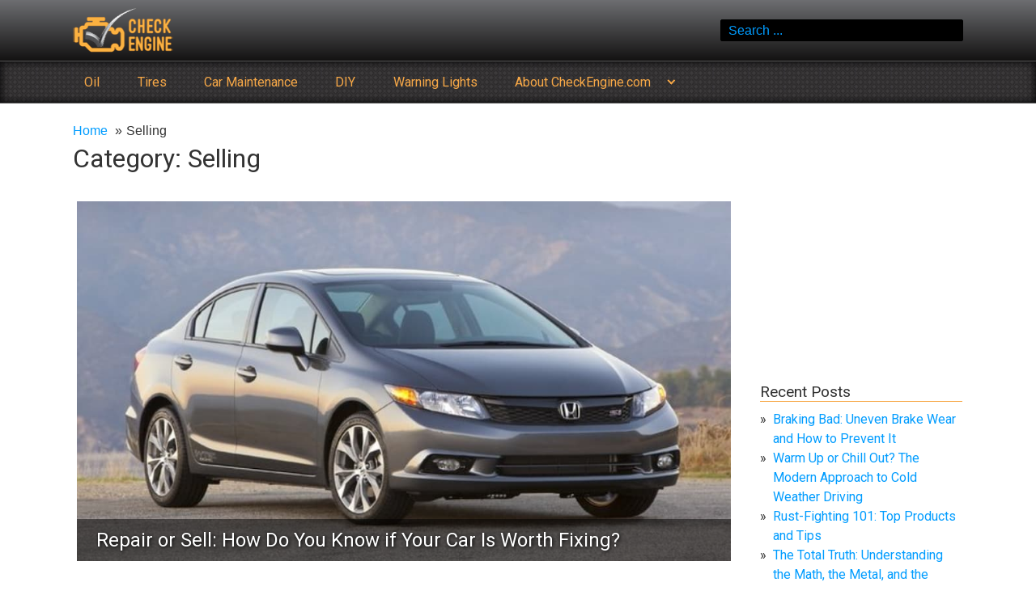

--- FILE ---
content_type: text/html; charset=UTF-8
request_url: https://checkengine.com/category/selling/
body_size: 13004
content:
<!doctype html>
<html lang="en-US" class="no-js">
<head>
	<meta charset="UTF-8">
	<meta name="viewport" content="width=device-width, initial-scale=1, minimum-scale=1">
	<link rel="profile" href="https://gmpg.org/xfn/11">
	<style type="text/css">		@import url('https://fonts.googleapis.com/css?family=Material+Icons|Roboto|Roboto+Slab');
		@font-face {
		font-family: 'Material Icons';
		font-display: fallback;
		src: local('Material Icons'), url('https://fonts.gstatic.com/s/materialicons/v43/flUhRq6tzZclQEJ-Vdg-IuiaDsNcIhQ8tQ.woff2') format('woff2');
		}
				
		:root {
			--global-font-color: #333333;
			--global-heading-color: #333333;
			--global-font-family: Helvetica, Arial, sans-serif;
			--global-font-size: 0.875rem;
			--global-font-line-height: 1.2;
			--highlight-font-family: 'Roboto', sans-serif;
			--global-serif-font-family: 'Roboto Slab', serif;
			
			--global-page-title-color: #f7a847;
			--global-link-color: #009cff;
			--global-link-hover-color: #f7a847;
			--display-font-transform: none;

			--bg_color_primary: #143441;
			--bg_color_secondary: #C4B69A;
			--bg_color_highlight: #EBB11A;
			--top_nav_bg_color: #dddddd;
			--header_bg_color: #474747;
			--logo_area_bg_color: #6d6e71;
			--logo_area_gradient_color: #131212;

			--nav_border_color: #555555;
			--nav_link_color: #f7a847;
			--nav_link_color_hover: #f7bc74;
			--nav_link_bg_color_hover: #dddddd;
			--nav_link_bg_gradient_hover: #00000080;
			--nav-menu-orientation: flex-start;
			--nav_menu_orientation_mobile: 1.2em;

			--footer_border_color: #f7a847;
			--footer_border_size: 6px;
			--footer_bg_color: #333333;
			--footer_heading_color: #dddddd;
			--footer_txt_color: #dddddd;
			--footer_link_color: #f7a847;
			--footer_info_bg_color: #555555;

			--form_bg_color: #ffffff;
			--form_txt_color: #333333;
			--form_ph_color: #333333;
			--form_brdr_color: #f7a847;

			--search_bg_color: #000000;
			--search_txt_color: #009cff;
			--search_ph_color: #009cff;
			--search_brdr_color: #000000;
			--sticky_header_padding: 60px;
		}
		.social-share-icon.behance {
			background-image: url( ' https://checkengine.com/wp-content/themes/wikidblogger/images/social_icons/sq_clr/behance.svg ' );
		}
		.social-share-icon.deviantart {
			background-image: url( ' https://checkengine.com/wp-content/themes/wikidblogger/images/social_icons/sq_clr/deviantart.svg ' );
		}
		.social-share-icon.dribbble {
			background-image: url( ' https://checkengine.com/wp-content/themes/wikidblogger/images/social_icons/sq_clr/dribbble.svg ' );
		}
		.social-share-icon.email {
			background-image: url( ' https://checkengine.com/wp-content/themes/wikidblogger/images/social_icons/sq_clr/email.svg ' );
		}
		.social-share-icon.facebook {
			background-image: url( ' https://checkengine.com/wp-content/themes/wikidblogger/images/social_icons/sq_clr/facebook.svg ' );
		}
		.social-share-icon.github {
			background-image: url( ' https://checkengine.com/wp-content/themes/wikidblogger/images/social_icons/sq_clr/github.svg ' );
		}
		.social-share-icon.google {
			background-image: url( ' https://checkengine.com/wp-content/themes/wikidblogger/images/social_icons/sq_clr/google.svg ' );
		}
		.social-share-icon.instagram {
			background-image: url( ' https://checkengine.com/wp-content/themes/wikidblogger/images/social_icons/sq_clr/instagram.svg ' );
		}
		.social-share-icon.linkedin {
			background-image: url( ' https://checkengine.com/wp-content/themes/wikidblogger/images/social_icons/sq_clr/linkedin.svg ' );
		}
		.social-share-icon.pinterest {
			background-image: url( ' https://checkengine.com/wp-content/themes/wikidblogger/images/social_icons/sq_clr/pinterest.svg ' );
		}
		.social-share-icon.reddit {
			background-image: url( ' https://checkengine.com/wp-content/themes/wikidblogger/images/social_icons/sq_clr/reddit.svg ' );
		}
		.social-share-icon.snapchat {
			background-image: url( ' https://checkengine.com/wp-content/themes/wikidblogger/images/social_icons/sq_clr/snapchat.svg ' );
		}
		.social-share-icon.stumbleupon {
			background-image: url( ' https://checkengine.com/wp-content/themes/wikidblogger/images/social_icons/sq_clr/stumbleupon.svg ' );
		}
		.social-share-icon.tumblr {
			background-image: url( ' https://checkengine.com/wp-content/themes/wikidblogger/images/social_icons/sq_clr/tumblr.svg ' );
		}
		.social-share-icon.twitter {
			background-image: url( ' https://checkengine.com/wp-content/themes/wikidblogger/images/social_icons/sq_clr/twitter.svg ' );
		}
		.social-share-icon.vine {
			background-image: url( ' https://checkengine.com/wp-content/themes/wikidblogger/images/social_icons/sq_clr/vine.svg ' );
		}
		.social-share-icon.whatsapp {
			background-image: url( ' https://checkengine.com/wp-content/themes/wikidblogger/images/social_icons/sq_clr/whatsapp.svg ' );
		}
		.social-share-icon.yelp {
			background-image: url( ' https://checkengine.com/wp-content/themes/wikidblogger/images/social_icons/sq_clr/yelp.svg ' );
		}
		.social-share-icon.youtube {
			background-image: url( ' https://checkengine.com/wp-content/themes/wikidblogger/images/social_icons/sq_clr/youtube.svg ' );
		}
				.main-navigation ul li a:hover, .footer-navigation ul li a:hover {
			background-image: linear-gradient(to bottom, rgba(0,0,0,0), var(--nav_link_bg_gradient_hover) );
			box-shadow: 0px 0px 7px var(--nav_link_bg_gradient_hover);
		}
		
		
				.site-branding {
			background: linear-gradient( var(--logo_area_bg_color), var(--logo_area_gradient_color) );
		}
			</style>
			<script>document.documentElement.classList.remove("no-js");</script>
			<title>Check Engine | Selling </title><link rel="preload" data-rocket-preload as="image" href="https://checkengine.com/wp-content/uploads/2023/04/auto-repair-shop-2013-Honda-Civic-SI-Grey-793x436.jpg" imagesrcset="https://checkengine.com/wp-content/uploads/2023/04/auto-repair-shop-2013-Honda-Civic-SI-Grey-793x436.jpg 793w, https://checkengine.com/wp-content/uploads/2023/04/auto-repair-shop-2013-Honda-Civic-SI-Grey-312x172.jpg 312w, https://checkengine.com/wp-content/uploads/2023/04/auto-repair-shop-2013-Honda-Civic-SI-Grey-768x422.jpg 768w, https://checkengine.com/wp-content/uploads/2023/04/auto-repair-shop-2013-Honda-Civic-SI-Grey.jpg 1000w" imagesizes="(min-width: 960px) 75vw, 100vw" fetchpriority="high"><link rel="preload" data-rocket-preload as="style" href="https://fonts.googleapis.com/css?family=Roboto%20Condensed%3A400%2C400i%2C700%2C700i%7CCrimson%20Text%3A400%2C400i%2C600%2C600i&#038;subset=latin%2Clatin-ext&#038;display=swap" /><link rel="stylesheet" href="https://fonts.googleapis.com/css?family=Roboto%20Condensed%3A400%2C400i%2C700%2C700i%7CCrimson%20Text%3A400%2C400i%2C600%2C600i&#038;subset=latin%2Clatin-ext&#038;display=swap" media="print" onload="this.media='all'" /><noscript><link rel="stylesheet" href="https://fonts.googleapis.com/css?family=Roboto%20Condensed%3A400%2C400i%2C700%2C700i%7CCrimson%20Text%3A400%2C400i%2C600%2C600i&#038;subset=latin%2Clatin-ext&#038;display=swap" /></noscript>
	<style>img:is([sizes="auto" i], [sizes^="auto," i]) { contain-intrinsic-size: 3000px 1500px }</style>
	<meta name="robots" content="index, follow, max-snippet:-1, max-image-preview:large, max-video-preview:-1">
<link rel="canonical" href="https://checkengine.com/category/selling/">
<meta property="og:url" content="https://checkengine.com/category/selling/">
<meta property="og:site_name" content="Check Engine">
<meta property="og:locale" content="en_US">
<meta property="og:type" content="object">
<meta property="og:title" content="Check Engine | Selling ">
<meta property="og:image" content="https://checkengine.com/wp-content/uploads/2019/01/Screen-Shot-2019-01-31-at-12.42.41-PM.png">
<meta property="og:image:secure_url" content="https://checkengine.com/wp-content/uploads/2019/01/Screen-Shot-2019-01-31-at-12.42.41-PM.png">
<meta property="og:image:width" content="793">
<meta property="og:image:height" content="793">
<meta property="og:image:alt" content="Check Engine Social Icon">
<meta name="twitter:card" content="summary">
<meta name="twitter:title" content="Check Engine | Selling ">
<meta name="twitter:image" content="https://checkengine.com/wp-content/uploads/2019/01/Screen-Shot-2019-01-31-at-12.42.41-PM.png">
<link rel='dns-prefetch' href='//fonts.googleapis.com' />
<link href='https://fonts.gstatic.com' crossorigin rel='preconnect' />
<script type="application/ld+json">{"@context":"https:\/\/schema.org","name":"Breadcrumb","@type":"BreadcrumbList","itemListElement":[{"@type":"ListItem","position":1,"item":{"@type":"WebPage","id":"https:\/\/checkengine.com\/category\/selling\/#webpage","url":"https:\/\/checkengine.com\/category\/selling\/","name":"Selling"}}]}</script>
<!-- checkengine.com is managing ads with Advanced Ads 2.0.5 – https://wpadvancedads.com/ --><!--noptimize--><script id="check-ready">
			window.advanced_ads_ready=function(e,a){a=a||"complete";var d=function(e){return"interactive"===a?"loading"!==e:"complete"===e};d(document.readyState)?e():document.addEventListener("readystatechange",(function(a){d(a.target.readyState)&&e()}),{once:"interactive"===a})},window.advanced_ads_ready_queue=window.advanced_ads_ready_queue||[];		</script>
		<!--/noptimize--><style id='wp-emoji-styles-inline-css' type='text/css'>

	img.wp-smiley, img.emoji {
		display: inline !important;
		border: none !important;
		box-shadow: none !important;
		height: 1em !important;
		width: 1em !important;
		margin: 0 0.07em !important;
		vertical-align: -0.1em !important;
		background: none !important;
		padding: 0 !important;
	}
</style>
<link rel='stylesheet' id='wp-block-library-css' href='https://checkengine.com/wp-includes/css/dist/block-library/style.min.css?ver=6.8.3' type='text/css' media='all' />
<style id='wp-block-library-theme-inline-css' type='text/css'>
.wp-block-audio :where(figcaption){color:#555;font-size:13px;text-align:center}.is-dark-theme .wp-block-audio :where(figcaption){color:#ffffffa6}.wp-block-audio{margin:0 0 1em}.wp-block-code{border:1px solid #ccc;border-radius:4px;font-family:Menlo,Consolas,monaco,monospace;padding:.8em 1em}.wp-block-embed :where(figcaption){color:#555;font-size:13px;text-align:center}.is-dark-theme .wp-block-embed :where(figcaption){color:#ffffffa6}.wp-block-embed{margin:0 0 1em}.blocks-gallery-caption{color:#555;font-size:13px;text-align:center}.is-dark-theme .blocks-gallery-caption{color:#ffffffa6}:root :where(.wp-block-image figcaption){color:#555;font-size:13px;text-align:center}.is-dark-theme :root :where(.wp-block-image figcaption){color:#ffffffa6}.wp-block-image{margin:0 0 1em}.wp-block-pullquote{border-bottom:4px solid;border-top:4px solid;color:currentColor;margin-bottom:1.75em}.wp-block-pullquote cite,.wp-block-pullquote footer,.wp-block-pullquote__citation{color:currentColor;font-size:.8125em;font-style:normal;text-transform:uppercase}.wp-block-quote{border-left:.25em solid;margin:0 0 1.75em;padding-left:1em}.wp-block-quote cite,.wp-block-quote footer{color:currentColor;font-size:.8125em;font-style:normal;position:relative}.wp-block-quote:where(.has-text-align-right){border-left:none;border-right:.25em solid;padding-left:0;padding-right:1em}.wp-block-quote:where(.has-text-align-center){border:none;padding-left:0}.wp-block-quote.is-large,.wp-block-quote.is-style-large,.wp-block-quote:where(.is-style-plain){border:none}.wp-block-search .wp-block-search__label{font-weight:700}.wp-block-search__button{border:1px solid #ccc;padding:.375em .625em}:where(.wp-block-group.has-background){padding:1.25em 2.375em}.wp-block-separator.has-css-opacity{opacity:.4}.wp-block-separator{border:none;border-bottom:2px solid;margin-left:auto;margin-right:auto}.wp-block-separator.has-alpha-channel-opacity{opacity:1}.wp-block-separator:not(.is-style-wide):not(.is-style-dots){width:100px}.wp-block-separator.has-background:not(.is-style-dots){border-bottom:none;height:1px}.wp-block-separator.has-background:not(.is-style-wide):not(.is-style-dots){height:2px}.wp-block-table{margin:0 0 1em}.wp-block-table td,.wp-block-table th{word-break:normal}.wp-block-table :where(figcaption){color:#555;font-size:13px;text-align:center}.is-dark-theme .wp-block-table :where(figcaption){color:#ffffffa6}.wp-block-video :where(figcaption){color:#555;font-size:13px;text-align:center}.is-dark-theme .wp-block-video :where(figcaption){color:#ffffffa6}.wp-block-video{margin:0 0 1em}:root :where(.wp-block-template-part.has-background){margin-bottom:0;margin-top:0;padding:1.25em 2.375em}
</style>
<style id='classic-theme-styles-inline-css' type='text/css'>
/*! This file is auto-generated */
.wp-block-button__link{color:#fff;background-color:#32373c;border-radius:9999px;box-shadow:none;text-decoration:none;padding:calc(.667em + 2px) calc(1.333em + 2px);font-size:1.125em}.wp-block-file__button{background:#32373c;color:#fff;text-decoration:none}
</style>
<style id='wpseopress-local-business-style-inline-css' type='text/css'>
span.wp-block-wpseopress-local-business-field{margin-right:8px}

</style>
<style id='wpseopress-table-of-contents-style-inline-css' type='text/css'>
.wp-block-wpseopress-table-of-contents li.active>a{font-weight:bold}

</style>
<style id='global-styles-inline-css' type='text/css'>
:root{--wp--preset--aspect-ratio--square: 1;--wp--preset--aspect-ratio--4-3: 4/3;--wp--preset--aspect-ratio--3-4: 3/4;--wp--preset--aspect-ratio--3-2: 3/2;--wp--preset--aspect-ratio--2-3: 2/3;--wp--preset--aspect-ratio--16-9: 16/9;--wp--preset--aspect-ratio--9-16: 9/16;--wp--preset--color--black: #000000;--wp--preset--color--cyan-bluish-gray: #abb8c3;--wp--preset--color--white: #ffffff;--wp--preset--color--pale-pink: #f78da7;--wp--preset--color--vivid-red: #cf2e2e;--wp--preset--color--luminous-vivid-orange: #ff6900;--wp--preset--color--luminous-vivid-amber: #fcb900;--wp--preset--color--light-green-cyan: #7bdcb5;--wp--preset--color--vivid-green-cyan: #00d084;--wp--preset--color--pale-cyan-blue: #8ed1fc;--wp--preset--color--vivid-cyan-blue: #0693e3;--wp--preset--color--vivid-purple: #9b51e0;--wp--preset--color--dusty-orange: #ed8f5b;--wp--preset--color--dusty-red: #e36d60;--wp--preset--color--dusty-wine: #9c4368;--wp--preset--color--dark-sunset: #33223b;--wp--preset--color--almost-black: #0a1c28;--wp--preset--color--dusty-water: #41848f;--wp--preset--color--dusty-sky: #72a7a3;--wp--preset--color--dusty-daylight: #97c0b7;--wp--preset--color--dusty-sun: #eee9d1;--wp--preset--gradient--vivid-cyan-blue-to-vivid-purple: linear-gradient(135deg,rgba(6,147,227,1) 0%,rgb(155,81,224) 100%);--wp--preset--gradient--light-green-cyan-to-vivid-green-cyan: linear-gradient(135deg,rgb(122,220,180) 0%,rgb(0,208,130) 100%);--wp--preset--gradient--luminous-vivid-amber-to-luminous-vivid-orange: linear-gradient(135deg,rgba(252,185,0,1) 0%,rgba(255,105,0,1) 100%);--wp--preset--gradient--luminous-vivid-orange-to-vivid-red: linear-gradient(135deg,rgba(255,105,0,1) 0%,rgb(207,46,46) 100%);--wp--preset--gradient--very-light-gray-to-cyan-bluish-gray: linear-gradient(135deg,rgb(238,238,238) 0%,rgb(169,184,195) 100%);--wp--preset--gradient--cool-to-warm-spectrum: linear-gradient(135deg,rgb(74,234,220) 0%,rgb(151,120,209) 20%,rgb(207,42,186) 40%,rgb(238,44,130) 60%,rgb(251,105,98) 80%,rgb(254,248,76) 100%);--wp--preset--gradient--blush-light-purple: linear-gradient(135deg,rgb(255,206,236) 0%,rgb(152,150,240) 100%);--wp--preset--gradient--blush-bordeaux: linear-gradient(135deg,rgb(254,205,165) 0%,rgb(254,45,45) 50%,rgb(107,0,62) 100%);--wp--preset--gradient--luminous-dusk: linear-gradient(135deg,rgb(255,203,112) 0%,rgb(199,81,192) 50%,rgb(65,88,208) 100%);--wp--preset--gradient--pale-ocean: linear-gradient(135deg,rgb(255,245,203) 0%,rgb(182,227,212) 50%,rgb(51,167,181) 100%);--wp--preset--gradient--electric-grass: linear-gradient(135deg,rgb(202,248,128) 0%,rgb(113,206,126) 100%);--wp--preset--gradient--midnight: linear-gradient(135deg,rgb(2,3,129) 0%,rgb(40,116,252) 100%);--wp--preset--font-size--small: 16px;--wp--preset--font-size--medium: 20px;--wp--preset--font-size--large: 36px;--wp--preset--font-size--x-large: 42px;--wp--preset--font-size--regular: 20px;--wp--preset--font-size--larger: 48px;--wp--preset--spacing--20: 0.44rem;--wp--preset--spacing--30: 0.67rem;--wp--preset--spacing--40: 1rem;--wp--preset--spacing--50: 1.5rem;--wp--preset--spacing--60: 2.25rem;--wp--preset--spacing--70: 3.38rem;--wp--preset--spacing--80: 5.06rem;--wp--preset--shadow--natural: 6px 6px 9px rgba(0, 0, 0, 0.2);--wp--preset--shadow--deep: 12px 12px 50px rgba(0, 0, 0, 0.4);--wp--preset--shadow--sharp: 6px 6px 0px rgba(0, 0, 0, 0.2);--wp--preset--shadow--outlined: 6px 6px 0px -3px rgba(255, 255, 255, 1), 6px 6px rgba(0, 0, 0, 1);--wp--preset--shadow--crisp: 6px 6px 0px rgba(0, 0, 0, 1);}:where(.is-layout-flex){gap: 0.5em;}:where(.is-layout-grid){gap: 0.5em;}body .is-layout-flex{display: flex;}.is-layout-flex{flex-wrap: wrap;align-items: center;}.is-layout-flex > :is(*, div){margin: 0;}body .is-layout-grid{display: grid;}.is-layout-grid > :is(*, div){margin: 0;}:where(.wp-block-columns.is-layout-flex){gap: 2em;}:where(.wp-block-columns.is-layout-grid){gap: 2em;}:where(.wp-block-post-template.is-layout-flex){gap: 1.25em;}:where(.wp-block-post-template.is-layout-grid){gap: 1.25em;}.has-black-color{color: var(--wp--preset--color--black) !important;}.has-cyan-bluish-gray-color{color: var(--wp--preset--color--cyan-bluish-gray) !important;}.has-white-color{color: var(--wp--preset--color--white) !important;}.has-pale-pink-color{color: var(--wp--preset--color--pale-pink) !important;}.has-vivid-red-color{color: var(--wp--preset--color--vivid-red) !important;}.has-luminous-vivid-orange-color{color: var(--wp--preset--color--luminous-vivid-orange) !important;}.has-luminous-vivid-amber-color{color: var(--wp--preset--color--luminous-vivid-amber) !important;}.has-light-green-cyan-color{color: var(--wp--preset--color--light-green-cyan) !important;}.has-vivid-green-cyan-color{color: var(--wp--preset--color--vivid-green-cyan) !important;}.has-pale-cyan-blue-color{color: var(--wp--preset--color--pale-cyan-blue) !important;}.has-vivid-cyan-blue-color{color: var(--wp--preset--color--vivid-cyan-blue) !important;}.has-vivid-purple-color{color: var(--wp--preset--color--vivid-purple) !important;}.has-black-background-color{background-color: var(--wp--preset--color--black) !important;}.has-cyan-bluish-gray-background-color{background-color: var(--wp--preset--color--cyan-bluish-gray) !important;}.has-white-background-color{background-color: var(--wp--preset--color--white) !important;}.has-pale-pink-background-color{background-color: var(--wp--preset--color--pale-pink) !important;}.has-vivid-red-background-color{background-color: var(--wp--preset--color--vivid-red) !important;}.has-luminous-vivid-orange-background-color{background-color: var(--wp--preset--color--luminous-vivid-orange) !important;}.has-luminous-vivid-amber-background-color{background-color: var(--wp--preset--color--luminous-vivid-amber) !important;}.has-light-green-cyan-background-color{background-color: var(--wp--preset--color--light-green-cyan) !important;}.has-vivid-green-cyan-background-color{background-color: var(--wp--preset--color--vivid-green-cyan) !important;}.has-pale-cyan-blue-background-color{background-color: var(--wp--preset--color--pale-cyan-blue) !important;}.has-vivid-cyan-blue-background-color{background-color: var(--wp--preset--color--vivid-cyan-blue) !important;}.has-vivid-purple-background-color{background-color: var(--wp--preset--color--vivid-purple) !important;}.has-black-border-color{border-color: var(--wp--preset--color--black) !important;}.has-cyan-bluish-gray-border-color{border-color: var(--wp--preset--color--cyan-bluish-gray) !important;}.has-white-border-color{border-color: var(--wp--preset--color--white) !important;}.has-pale-pink-border-color{border-color: var(--wp--preset--color--pale-pink) !important;}.has-vivid-red-border-color{border-color: var(--wp--preset--color--vivid-red) !important;}.has-luminous-vivid-orange-border-color{border-color: var(--wp--preset--color--luminous-vivid-orange) !important;}.has-luminous-vivid-amber-border-color{border-color: var(--wp--preset--color--luminous-vivid-amber) !important;}.has-light-green-cyan-border-color{border-color: var(--wp--preset--color--light-green-cyan) !important;}.has-vivid-green-cyan-border-color{border-color: var(--wp--preset--color--vivid-green-cyan) !important;}.has-pale-cyan-blue-border-color{border-color: var(--wp--preset--color--pale-cyan-blue) !important;}.has-vivid-cyan-blue-border-color{border-color: var(--wp--preset--color--vivid-cyan-blue) !important;}.has-vivid-purple-border-color{border-color: var(--wp--preset--color--vivid-purple) !important;}.has-vivid-cyan-blue-to-vivid-purple-gradient-background{background: var(--wp--preset--gradient--vivid-cyan-blue-to-vivid-purple) !important;}.has-light-green-cyan-to-vivid-green-cyan-gradient-background{background: var(--wp--preset--gradient--light-green-cyan-to-vivid-green-cyan) !important;}.has-luminous-vivid-amber-to-luminous-vivid-orange-gradient-background{background: var(--wp--preset--gradient--luminous-vivid-amber-to-luminous-vivid-orange) !important;}.has-luminous-vivid-orange-to-vivid-red-gradient-background{background: var(--wp--preset--gradient--luminous-vivid-orange-to-vivid-red) !important;}.has-very-light-gray-to-cyan-bluish-gray-gradient-background{background: var(--wp--preset--gradient--very-light-gray-to-cyan-bluish-gray) !important;}.has-cool-to-warm-spectrum-gradient-background{background: var(--wp--preset--gradient--cool-to-warm-spectrum) !important;}.has-blush-light-purple-gradient-background{background: var(--wp--preset--gradient--blush-light-purple) !important;}.has-blush-bordeaux-gradient-background{background: var(--wp--preset--gradient--blush-bordeaux) !important;}.has-luminous-dusk-gradient-background{background: var(--wp--preset--gradient--luminous-dusk) !important;}.has-pale-ocean-gradient-background{background: var(--wp--preset--gradient--pale-ocean) !important;}.has-electric-grass-gradient-background{background: var(--wp--preset--gradient--electric-grass) !important;}.has-midnight-gradient-background{background: var(--wp--preset--gradient--midnight) !important;}.has-small-font-size{font-size: var(--wp--preset--font-size--small) !important;}.has-medium-font-size{font-size: var(--wp--preset--font-size--medium) !important;}.has-large-font-size{font-size: var(--wp--preset--font-size--large) !important;}.has-x-large-font-size{font-size: var(--wp--preset--font-size--x-large) !important;}
:where(.wp-block-post-template.is-layout-flex){gap: 1.25em;}:where(.wp-block-post-template.is-layout-grid){gap: 1.25em;}
:where(.wp-block-columns.is-layout-flex){gap: 2em;}:where(.wp-block-columns.is-layout-grid){gap: 2em;}
:root :where(.wp-block-pullquote){font-size: 1.5em;line-height: 1.6;}
</style>

<link rel='stylesheet' id='wikidblogger-base-style-css' href='https://checkengine.com/wp-content/themes/wikidblogger/style.css?ver=20180514' type='text/css' media='all' />
<script type="text/javascript" id="wikidblogger-navigation-js-extra">
/* <![CDATA[ */
var wikidbloggerScreenReaderText = {"expand":"Expand child menu","collapse":"Collapse child menu"};
/* ]]> */
</script>
<script type="text/javascript" src="https://checkengine.com/wp-content/themes/wikidblogger/js/navigation.js?ver=20180514" id="wikidblogger-navigation-js" async></script>
<script type="text/javascript" src="https://checkengine.com/wp-content/themes/wikidblogger/js/skip-link-focus-fix.js?ver=20180514" id="wikidblogger-skip-link-focus-fix-js" defer></script>
<link rel="https://api.w.org/" href="https://checkengine.com/wp-json/" /><link rel="alternate" title="JSON" type="application/json" href="https://checkengine.com/wp-json/wp/v2/categories/139" /><link rel="EditURI" type="application/rsd+xml" title="RSD" href="https://checkengine.com/xmlrpc.php?rsd" />
<link rel="preload" id="wikidblogger-content-preload" href="https://checkengine.com/wp-content/themes/wikidblogger/css/content.css?ver=20180514" as="style" />
<link rel="preload" id="wikidblogger-sidebar-preload" href="https://checkengine.com/wp-content/themes/wikidblogger/css/sidebar.css?ver=20180514" as="style" />
<link rel="preload" id="wikidblogger-widgets-preload" href="https://checkengine.com/wp-content/themes/wikidblogger/css/widgets.css?ver=20180514" as="style" />
		<style type="text/css">
					.site-title,
			.site-description {
				position: absolute;
				clip: rect(1px, 1px, 1px, 1px);
			}
					</style>
		<style>ins.adsbygoogle { background-color: transparent; padding: 0; }</style><script  async src="https://pagead2.googlesyndication.com/pagead/js/adsbygoogle.js?client=ca-pub-5047588080461307" crossorigin="anonymous"></script><style>.breadcrumb {list-style:none;margin:0;padding-inline-start:0;}.breadcrumb li {margin:0;display:inline-block;position:relative;}.breadcrumb li::after{content:' » ';margin-left:5px;margin-right:5px;}.breadcrumb li:last-child::after{display:none}</style><link rel="icon" href="https://checkengine.com/wp-content/uploads/2018/12/checkengine_favicon-32.png" sizes="32x32" />
<link rel="icon" href="https://checkengine.com/wp-content/uploads/2018/12/checkengine_favicon-32.png" sizes="192x192" />
<link rel="apple-touch-icon" href="https://checkengine.com/wp-content/uploads/2018/12/checkengine_favicon-32.png" />
<meta name="msapplication-TileImage" content="https://checkengine.com/wp-content/uploads/2018/12/checkengine_favicon-32.png" />
		<style type="text/css" id="wp-custom-css">
			.widget>ul li:before{
	margin-right: 5px;
}
.entry-footer {

    line-height: 22px;
}
		</style>
		
<!-- Google Tag Manager -->
<script>(function(w,d,s,l,i){w[l]=w[l]||[];w[l].push({'gtm.start':
new Date().getTime(),event:'gtm.js'});var f=d.getElementsByTagName(s)[0],
j=d.createElement(s),dl=l!='dataLayer'?'&l='+l:'';j.async=true;j.src=
'https://www.googletagmanager.com/gtm.js?id='+i+dl;f.parentNode.insertBefore(j,f);
})(window,document,'script','dataLayer','GTM-KPJVL5N');</script>
<!-- End Google Tag Manager --><meta name="generator" content="WP Rocket 3.18.3" data-wpr-features="wpr_oci wpr_desktop" /></head>

<link rel='stylesheet' id='wikidblogger-bs4-grid-css' href='https://checkengine.com/wp-content/themes/wikidblogger/css/bs4-grid.css?ver=20180514' type='text/css' media='all' />

<body class="archive category category-selling category-139 wp-custom-logo wp-theme-wikidblogger hfeed has-sidebar aa-prefix-check-">
<div  id="page">
	<a class="skip-link screen-reader-text" href="#primary">Skip to content</a>
		<header id="masthead" >
						
			<div class="site-branding py-2" >
			<div class='container'>				<div  class="row">
					<div class="col-md-6 d-flex flex-row justify-content-md-start justify-content-center align-items-center">
					<a href='https://checkengine.com/' class='custom-logo-link' rel='home' itemprop='url'><img width="124" height="56" src="https://checkengine.com/wp-content/uploads/2018/12/checkengine_logo_full_color_124x.png" class="custom-logo skip-lazy" alt="Check Engine Header Logo" itemprop="logo" decoding="async" sizes="(min-width: 960px) 75vw, 100vw" /></a>											<p class="site-title"><a href="https://checkengine.com/" rel="home">Check Engine</a></p>
					
																<p class="site-description">Reliable Vehicle Service &amp; Care Info</p>
										</div>
											<div class="col-md-6 d-flex flex-column justify-content-center">
							<div class="widget-odd widget-last widget-first widget-1 widget-area"><form role="search" class="custom-search-form" method="get" action="https://checkengine.com/">
	<div class="custom-search-form-content">
		<div class="d-flex flex-row my-3 justify-content-center justify-content-md-end align-items-center">
			<label class="screen-reader-text" for="s">Search for: </label>
			<input type="text" value="" name="s" class="custom-search-input" placeholder="Search ..." required aria-required="true" aria-label="Search ..."/>
		</div>
	</div>
</form>
</div>						</div>
										</div> <!-- end row -->
				</div> <!-- end container -->
			</div><!-- .site-branding -->

			<nav id="site-navigation" class="main-navigation" aria-label="Main menu"
												style="background: url('https://checkengine.com/wp-content/uploads/2018/07/dash-plastic_2.jpg');
					   background-size: 44px;
					   background-position:center center;
					   					   box-shadow: inset 0px 0px 8px 2px rgba(0,0,0,0.8);
					   					   "
							>
			<div class="container">
				
				<button class="menu-toggle" aria-label="Open menu" aria-controls="primary-menu" aria-expanded="false"
									>
					<!-- Menu -->
					<i class="material-icons">menu</i>
				</button>

				<div class="primary-menu-container">
					<ul id="primary-menu" class="menu"><li id="menu-item-85" class="menu-item menu-item-type-taxonomy menu-item-object-category menu-item-85"><a href="https://checkengine.com/category/oil/">Oil</a></li>
<li id="menu-item-15056" class="menu-item menu-item-type-taxonomy menu-item-object-category menu-item-15056"><a href="https://checkengine.com/category/tires/">Tires</a></li>
<li id="menu-item-15059" class="menu-item menu-item-type-taxonomy menu-item-object-category menu-item-15059"><a href="https://checkengine.com/category/car-maintenance/">Car Maintenance</a></li>
<li id="menu-item-15057" class="menu-item menu-item-type-taxonomy menu-item-object-category menu-item-15057"><a href="https://checkengine.com/category/diy/">DIY</a></li>
<li id="menu-item-84" class="menu-item menu-item-type-taxonomy menu-item-object-category menu-item-84"><a href="https://checkengine.com/category/warning-lights/">Warning Lights</a></li>
<li id="menu-item-51" class="menu-item menu-item-type-post_type menu-item-object-page menu-item-has-children menu-item-51"><a href="https://checkengine.com/about-us/">About CheckEngine.com</a><span class="dropdown"><i class="dropdown-symbol"></i></span>
<ul class="sub-menu">
	<li id="menu-item-50" class="menu-item menu-item-type-post_type menu-item-object-page menu-item-50"><a href="https://checkengine.com/careers/">Careers</a></li>
	<li id="menu-item-52" class="menu-item menu-item-type-post_type menu-item-object-page menu-item-52"><a href="https://checkengine.com/privacy-policy/">Privacy Policy</a></li>
</ul>
</li>
</ul>				</div>
				</div>
			</nav><!-- #site-navigation -->
		</header><!-- #masthead -->	<main  id="primary" class="container">
	<div class="row">
		<div class="col-12 mt-4" id="breadcrumbs"><nav  aria-label="breadcrumb"><ol class="breadcrumb"><li class="breadcrumb-item"><a href="https://checkengine.com"><span>Home</span></a></li><li class="breadcrumb-item active" aria-current="page"><span>Selling</span></li></ol></nav></div>		<div class="col-md-9"><link rel='stylesheet' id='wikidblogger-content-css' href='https://checkengine.com/wp-content/themes/wikidblogger/css/content.css?ver=20180514' type='text/css' media='all' />
		<header class="page-header">
			<h1 class="page-title">Category: <span>Selling</span></h1>		</header><!-- .page-header -->
		
<article id="post-27476"
class="row my-4 post-27476 post type-post status-publish format-standard has-post-thumbnail hentry category-financial-investment category-repairs category-selling">
<header class="col-12 entry-first entry-header entry-overlay-wrapper">
		<a class="post-thumbnail" href="https://checkengine.com/repair-or-sell-how-do-you-know-if-your-car-is-worth-fixing/" aria-hidden="true">
			<img width="793" height="436" src="https://checkengine.com/wp-content/uploads/2023/04/auto-repair-shop-2013-Honda-Civic-SI-Grey-793x436.jpg" class="attachment-large size-large wp-post-image" alt="Repair or Sell: How Do You Know if Your Car Is Worth Fixing?" decoding="async" fetchpriority="high" srcset="https://checkengine.com/wp-content/uploads/2023/04/auto-repair-shop-2013-Honda-Civic-SI-Grey-793x436.jpg 793w, https://checkengine.com/wp-content/uploads/2023/04/auto-repair-shop-2013-Honda-Civic-SI-Grey-312x172.jpg 312w, https://checkengine.com/wp-content/uploads/2023/04/auto-repair-shop-2013-Honda-Civic-SI-Grey-768x422.jpg 768w, https://checkengine.com/wp-content/uploads/2023/04/auto-repair-shop-2013-Honda-Civic-SI-Grey.jpg 1000w" sizes="(min-width: 960px) 75vw, 100vw" />		</a>

		<div class="entry-title-overlay"><h2 class="entry-title"><a href="https://checkengine.com/repair-or-sell-how-do-you-know-if-your-car-is-worth-fixing/" rel="bookmark">Repair or Sell: How Do You Know if Your Car Is Worth Fixing?</a></h2></div></header><!-- .entry-header --><div class="entry-content col-12"><p>The check engine light seems to be a permanent fixture on your car&#8217;s dashboard, making you wonder if it&#8217;s worth another trip to your local auto repair shop. After all, you recently spent a few hundred dollars to have the transmission serviced, preceded by a small fortune in repairs after a fender bender. It&#8217;s been [&hellip;]</p>
</div><footer class="col-12"><div class="entry-footer d-flex flex-wrap align-items-center justify-content-start"><span class="byline"> by <span class="author vcard"><a class="url fn n" href="https://checkengine.com/author/morgan-r/">Morgan Ford Rice</a></span> </span><span> | </span><span class="posted-on"><a href="https://checkengine.com/2023/04/" rel="bookmark"><time class="entry-date published" datetime="2023-04-23T08:15:37-04:00">April 23, 2023</time><time class="updated" datetime="2023-05-11T14:26:58-04:00">May 11, 2023</time></a> </span><div class='read-more'><a href='https://checkengine.com/repair-or-sell-how-do-you-know-if-your-car-is-worth-fixing/'>Read More &gt;</a></div></div></footer><!-- end entry-footer --></article><!-- #post-27476 -->	</div>
		
<link rel='stylesheet' id='wikidblogger-sidebar-css' href='https://checkengine.com/wp-content/themes/wikidblogger/css/sidebar.css?ver=20180514' type='text/css' media='all' />
<link rel='stylesheet' id='wikidblogger-widgets-css' href='https://checkengine.com/wp-content/themes/wikidblogger/css/widgets.css?ver=20180514' type='text/css' media='all' />
<aside id="secondary" class="col-md-3 my-4 px-3 primary-sidebar widget-area">
	<section class="widget-odd widget-first widget-1 widget check-widget"><div style="margin-left: auto;margin-right: auto;text-align: center;" id="check-2212201346"><script async src="//pagead2.googlesyndication.com/pagead/js/adsbygoogle.js?client=ca-pub-5703607538471916" crossorigin="anonymous"></script><ins class="adsbygoogle" style="display:inline-block;width:300px;height:250px;" 
data-ad-client="ca-pub-5703607538471916" 
data-ad-slot="4504000648"></ins> 
<script> 
(adsbygoogle = window.adsbygoogle || []).push({}); 
</script>
</div></section>
		<section id="recent-posts-4" class="widget-even widget-2 widget widget_recent_entries">
		<h2 class="widget-title">Recent Posts</h2>
		<ul>
											<li>
					<a href="https://checkengine.com/braking-bad-uneven-brake-wear-and-how-to-prevent-it/">Braking Bad: Uneven Brake Wear and How to Prevent It</a>
									</li>
											<li>
					<a href="https://checkengine.com/warm-up-or-chill-out-the-modern-approach-to-cold-weather-driving/">Warm Up or Chill Out? The Modern Approach to Cold Weather Driving</a>
									</li>
											<li>
					<a href="https://checkengine.com/rust-fighting-101-top-products-and-tips/">Rust-Fighting 101: Top Products and Tips</a>
									</li>
											<li>
					<a href="https://checkengine.com/the-total-truth-understanding-the-math-the-metal-and-the-misconceptions-of-totaled-cars/">The Total Truth: Understanding the Math, the Metal, and the Misconceptions of Totaled Cars</a>
									</li>
											<li>
					<a href="https://checkengine.com/what-are-the-best-tools-for-getting-your-car-out-of-snow/">What Are the Best Tools for Getting Your Car Out of Snow?</a>
									</li>
					</ul>

		</section><section id="categories-4" class="widget-odd widget-3 widget widget_categories"><h2 class="widget-title">Categories</h2>
			<ul>
					<li class="cat-item cat-item-15"><a href="https://checkengine.com/category/accessories/">Accessories</a>
</li>
	<li class="cat-item cat-item-69"><a href="https://checkengine.com/category/additives/">Additives</a>
</li>
	<li class="cat-item cat-item-40"><a href="https://checkengine.com/category/aftermarket/">Aftermarket</a>
</li>
	<li class="cat-item cat-item-103"><a href="https://checkengine.com/category/air-conditioning/">Air Conditioning</a>
</li>
	<li class="cat-item cat-item-26"><a href="https://checkengine.com/category/air-filter/">Air Filter</a>
</li>
	<li class="cat-item cat-item-168"><a href="https://checkengine.com/category/airbag/">Airbag</a>
</li>
	<li class="cat-item cat-item-56"><a href="https://checkengine.com/category/alignment/">Alignment</a>
</li>
	<li class="cat-item cat-item-50"><a href="https://checkengine.com/category/alternator/">Alternator</a>
</li>
	<li class="cat-item cat-item-65"><a href="https://checkengine.com/category/audio/">Audio</a>
</li>
	<li class="cat-item cat-item-58"><a href="https://checkengine.com/category/auto-body/">Auto Body</a>
</li>
	<li class="cat-item cat-item-148"><a href="https://checkengine.com/category/awd/">AWD</a>
</li>
	<li class="cat-item cat-item-160"><a href="https://checkengine.com/category/axle/">Axle</a>
</li>
	<li class="cat-item cat-item-30"><a href="https://checkengine.com/category/batteries/">Batteries</a>
</li>
	<li class="cat-item cat-item-151"><a href="https://checkengine.com/category/bed-liner/">Bed Liner</a>
</li>
	<li class="cat-item cat-item-41"><a href="https://checkengine.com/category/manufacturers/bmw/">BMW</a>
</li>
	<li class="cat-item cat-item-162"><a href="https://checkengine.com/category/bolt-pattern/">Bolt Pattern</a>
</li>
	<li class="cat-item cat-item-66"><a href="https://checkengine.com/category/brakes/">Brakes</a>
</li>
	<li class="cat-item cat-item-198"><a href="https://checkengine.com/category/bumper/">Bumper</a>
</li>
	<li class="cat-item cat-item-175"><a href="https://checkengine.com/category/manufacturers/cadillac/">Cadillac</a>
</li>
	<li class="cat-item cat-item-169"><a href="https://checkengine.com/category/caliper/">Caliper</a>
</li>
	<li class="cat-item cat-item-117"><a href="https://checkengine.com/category/car-buying/">Car Buying</a>
</li>
	<li class="cat-item cat-item-133"><a href="https://checkengine.com/category/car-care/">Car Care</a>
</li>
	<li class="cat-item cat-item-25"><a href="https://checkengine.com/category/car-maintenance/">Car Maintenance</a>
</li>
	<li class="cat-item cat-item-110"><a href="https://checkengine.com/category/car-selling/">Car Selling</a>
</li>
	<li class="cat-item cat-item-156"><a href="https://checkengine.com/category/car-wash/">Car Wash</a>
</li>
	<li class="cat-item cat-item-89"><a href="https://checkengine.com/category/cars/">Cars</a>
</li>
	<li class="cat-item cat-item-14"><a href="https://checkengine.com/category/manufacturers/chevrolet/">Chevrolet</a>
</li>
	<li class="cat-item cat-item-96"><a href="https://checkengine.com/category/manufacturers/chevy/">Chevy</a>
</li>
	<li class="cat-item cat-item-196"><a href="https://checkengine.com/category/chrome/">Chrome</a>
</li>
	<li class="cat-item cat-item-63"><a href="https://checkengine.com/category/manufacturers/chrysler/">Chrysler</a>
</li>
	<li class="cat-item cat-item-181"><a href="https://checkengine.com/category/cleaning/">Cleaning</a>
</li>
	<li class="cat-item cat-item-126"><a href="https://checkengine.com/category/coatings/">Coatings</a>
</li>
	<li class="cat-item cat-item-164"><a href="https://checkengine.com/category/cold-air-intake/">Cold-Air Intake</a>
</li>
	<li class="cat-item cat-item-115"><a href="https://checkengine.com/category/compression/">Compression</a>
</li>
	<li class="cat-item cat-item-49"><a href="https://checkengine.com/category/cooling-systems/">Cooling Systems</a>
</li>
	<li class="cat-item cat-item-136"><a href="https://checkengine.com/category/cuv/">CUV</a>
</li>
	<li class="cat-item cat-item-121"><a href="https://checkengine.com/category/cv-joint/">CV Joint</a>
</li>
	<li class="cat-item cat-item-195"><a href="https://checkengine.com/category/cvt/">CVT</a>
</li>
	<li class="cat-item cat-item-149"><a href="https://checkengine.com/category/dash-cam/">Dash Cam</a>
</li>
	<li class="cat-item cat-item-45"><a href="https://checkengine.com/category/dealership/">Dealership</a>
</li>
	<li class="cat-item cat-item-108"><a href="https://checkengine.com/category/diagnostics/">Diagnostics</a>
</li>
	<li class="cat-item cat-item-90"><a href="https://checkengine.com/category/diesel/">Diesel</a>
</li>
	<li class="cat-item cat-item-81"><a href="https://checkengine.com/category/differential/">Differential</a>
</li>
	<li class="cat-item cat-item-123"><a href="https://checkengine.com/category/disposal/">Disposal</a>
</li>
	<li class="cat-item cat-item-75"><a href="https://checkengine.com/category/diy/">DIY</a>
</li>
	<li class="cat-item cat-item-120"><a href="https://checkengine.com/category/driveshaft/">Driveshaft</a>
</li>
	<li class="cat-item cat-item-131"><a href="https://checkengine.com/category/drivetrain/">Drivetrain</a>
</li>
	<li class="cat-item cat-item-109"><a href="https://checkengine.com/category/electrical/">Electrical</a>
</li>
	<li class="cat-item cat-item-188"><a href="https://checkengine.com/category/emergency-brake/">Emergency Brake</a>
</li>
	<li class="cat-item cat-item-122"><a href="https://checkengine.com/category/engine/">Engine</a>
</li>
	<li class="cat-item cat-item-206"><a href="https://checkengine.com/category/engine-block-heater/">Engine Block Heater</a>
</li>
	<li class="cat-item cat-item-106"><a href="https://checkengine.com/category/evs/">EVs</a>
</li>
	<li class="cat-item cat-item-34"><a href="https://checkengine.com/category/exhaust/">Exhaust</a>
</li>
	<li class="cat-item cat-item-154"><a href="https://checkengine.com/category/exterior/">Exterior</a>
</li>
	<li class="cat-item cat-item-71"><a href="https://checkengine.com/category/fathers-day-gifts/">Fathers Day Gifts</a>
</li>
	<li class="cat-item cat-item-137"><a href="https://checkengine.com/category/financial-investment/">Financial Investment</a>
</li>
	<li class="cat-item cat-item-53"><a href="https://checkengine.com/category/fluid-change-intervals/">Fluid Change Intervals</a>
</li>
	<li class="cat-item cat-item-99"><a href="https://checkengine.com/category/fluids/">Fluids</a>
</li>
	<li class="cat-item cat-item-42"><a href="https://checkengine.com/category/manufacturers/ford/">Ford</a>
</li>
	<li class="cat-item cat-item-165"><a href="https://checkengine.com/category/fuel-economy/">Fuel Economy</a>
</li>
	<li class="cat-item cat-item-54"><a href="https://checkengine.com/category/fuel-injector/">Fuel Injector</a>
</li>
	<li class="cat-item cat-item-159"><a href="https://checkengine.com/category/fuel-pump/">Fuel Pump</a>
</li>
	<li class="cat-item cat-item-135"><a href="https://checkengine.com/category/gas/">Gas</a>
</li>
	<li class="cat-item cat-item-132"><a href="https://checkengine.com/category/glass/">Glass</a>
</li>
	<li class="cat-item cat-item-91"><a href="https://checkengine.com/category/manufacturers/gmc/">GMC</a>
</li>
	<li class="cat-item cat-item-114"><a href="https://checkengine.com/category/guide/">Guide</a>
</li>
	<li class="cat-item cat-item-182"><a href="https://checkengine.com/category/head-gasket/">Head Gasket</a>
</li>
	<li class="cat-item cat-item-180"><a href="https://checkengine.com/category/headlight/">Headlight</a>
</li>
	<li class="cat-item cat-item-150"><a href="https://checkengine.com/category/hemi/">HEMI</a>
</li>
	<li class="cat-item cat-item-171"><a href="https://checkengine.com/category/history/">History</a>
</li>
	<li class="cat-item cat-item-166"><a href="https://checkengine.com/category/holidays/">Holidays</a>
</li>
	<li class="cat-item cat-item-199"><a href="https://checkengine.com/category/home-ev-charger/">Home EV Charger</a>
</li>
	<li class="cat-item cat-item-55"><a href="https://checkengine.com/category/manufacturers/honda/">Honda</a>
</li>
	<li class="cat-item cat-item-60"><a href="https://checkengine.com/category/hybrid/">Hybrid</a>
</li>
	<li class="cat-item cat-item-191"><a href="https://checkengine.com/category/inflation-kits/">Inflation Kits</a>
</li>
	<li class="cat-item cat-item-179"><a href="https://checkengine.com/category/infotainment-system/">Infotainment System</a>
</li>
	<li class="cat-item cat-item-19"><a href="https://checkengine.com/category/inspection/">Inspection</a>
</li>
	<li class="cat-item cat-item-200"><a href="https://checkengine.com/category/intake-valve/">Intake Valve</a>
</li>
	<li class="cat-item cat-item-155"><a href="https://checkengine.com/category/interior/">Interior</a>
</li>
	<li class="cat-item cat-item-64"><a href="https://checkengine.com/category/manufacturers/jeep/">Jeep</a>
</li>
	<li class="cat-item cat-item-184"><a href="https://checkengine.com/category/jump-pack/">Jump Pack</a>
</li>
	<li class="cat-item cat-item-185"><a href="https://checkengine.com/category/jumper-cable/">Jumper Cable</a>
</li>
	<li class="cat-item cat-item-192"><a href="https://checkengine.com/category/key-fob/">Key Fob</a>
</li>
	<li class="cat-item cat-item-190"><a href="https://checkengine.com/category/led/">LED</a>
</li>
	<li class="cat-item cat-item-23"><a href="https://checkengine.com/category/lift-kits/">Lift Kits</a>
</li>
	<li class="cat-item cat-item-44"><a href="https://checkengine.com/category/lighting/">Lighting</a>
</li>
	<li class="cat-item cat-item-172"><a href="https://checkengine.com/category/lug-nuts/">Lug Nuts</a>
</li>
	<li class="cat-item cat-item-176"><a href="https://checkengine.com/category/luxury/">Luxury</a>
</li>
	<li class="cat-item cat-item-124"><a href="https://checkengine.com/category/maintenance/">Maintenance</a>
</li>
	<li class="cat-item cat-item-13"><a href="https://checkengine.com/category/manufacturers/">Manufacturers</a>
</li>
	<li class="cat-item cat-item-205"><a href="https://checkengine.com/category/math/">Math</a>
</li>
	<li class="cat-item cat-item-128"><a href="https://checkengine.com/category/modifications/">Modifications</a>
</li>
	<li class="cat-item cat-item-129"><a href="https://checkengine.com/category/motorcycles/">Motorcycles</a>
</li>
	<li class="cat-item cat-item-84"><a href="https://checkengine.com/category/new/">New</a>
</li>
	<li class="cat-item cat-item-83"><a href="https://checkengine.com/category/manufacturers/nissan/">Nissan</a>
</li>
	<li class="cat-item cat-item-62"><a href="https://checkengine.com/category/o2-sensors/">O2 Sensors</a>
</li>
	<li class="cat-item cat-item-158"><a href="https://checkengine.com/category/oem/">OEM</a>
</li>
	<li class="cat-item cat-item-95"><a href="https://checkengine.com/category/off-road/">Off-Road</a>
</li>
	<li class="cat-item cat-item-12"><a href="https://checkengine.com/category/oil/">Oil</a>
</li>
	<li class="cat-item cat-item-107"><a href="https://checkengine.com/category/owners-manual/">Owners Manual</a>
</li>
	<li class="cat-item cat-item-193"><a href="https://checkengine.com/category/parking/">Parking</a>
</li>
	<li class="cat-item cat-item-28"><a href="https://checkengine.com/category/parts/">Parts</a>
</li>
	<li class="cat-item cat-item-92"><a href="https://checkengine.com/category/performance/">Performance</a>
</li>
	<li class="cat-item cat-item-167"><a href="https://checkengine.com/category/power-steering/">Power Steering</a>
</li>
	<li class="cat-item cat-item-104"><a href="https://checkengine.com/category/power-steering-fluid/">Power Steering Fluid</a>
</li>
	<li class="cat-item cat-item-33"><a href="https://checkengine.com/category/quick-lube/">Quick Lube</a>
</li>
	<li class="cat-item cat-item-153"><a href="https://checkengine.com/category/race-harness/">Race Harness</a>
</li>
	<li class="cat-item cat-item-144"><a href="https://checkengine.com/category/race-seats/">Race Seats</a>
</li>
	<li class="cat-item cat-item-47"><a href="https://checkengine.com/category/manufacturers/ram/">Ram</a>
</li>
	<li class="cat-item cat-item-174"><a href="https://checkengine.com/category/recalls/">Recalls</a>
</li>
	<li class="cat-item cat-item-138"><a href="https://checkengine.com/category/repairs/">Repairs</a>
</li>
	<li class="cat-item cat-item-146"><a href="https://checkengine.com/category/roll-bars/">Roll Bars</a>
</li>
	<li class="cat-item cat-item-202"><a href="https://checkengine.com/category/rotors/">Rotors</a>
</li>
	<li class="cat-item cat-item-98"><a href="https://checkengine.com/category/safety/">Safety</a>
</li>
	<li class="cat-item cat-item-147"><a href="https://checkengine.com/category/seat-covers/">Seat Covers</a>
</li>
	<li class="cat-item cat-item-73"><a href="https://checkengine.com/category/self-diagnose/">Self Diagnose</a>
</li>
	<li class="cat-item cat-item-139 current-cat"><a aria-current="page" href="https://checkengine.com/category/selling/">Selling</a>
</li>
	<li class="cat-item cat-item-111"><a href="https://checkengine.com/category/sensors/">Sensors</a>
</li>
	<li class="cat-item cat-item-59"><a href="https://checkengine.com/category/service/">Service</a>
</li>
	<li class="cat-item cat-item-105"><a href="https://checkengine.com/category/service-interval/">Service Interval</a>
</li>
	<li class="cat-item cat-item-51"><a href="https://checkengine.com/category/spark-plugs/">Spark Plugs</a>
</li>
	<li class="cat-item cat-item-80"><a href="https://checkengine.com/category/steering-wheel-controls/">Steering Wheel Controls</a>
</li>
	<li class="cat-item cat-item-173"><a href="https://checkengine.com/category/struts/">Struts</a>
</li>
	<li class="cat-item cat-item-134"><a href="https://checkengine.com/category/manufacturers/subaru/">Subaru</a>
</li>
	<li class="cat-item cat-item-161"><a href="https://checkengine.com/category/sunroof/">Sunroof</a>
</li>
	<li class="cat-item cat-item-27"><a href="https://checkengine.com/category/suspension/">Suspension</a>
</li>
	<li class="cat-item cat-item-86"><a href="https://checkengine.com/category/suvs/">SUVs</a>
</li>
	<li class="cat-item cat-item-189"><a href="https://checkengine.com/category/tail-lights/">Tail Lights</a>
</li>
	<li class="cat-item cat-item-119"><a href="https://checkengine.com/category/technology/">Technology</a>
</li>
	<li class="cat-item cat-item-183"><a href="https://checkengine.com/category/throttle-body/">Throttle Body</a>
</li>
	<li class="cat-item cat-item-78"><a href="https://checkengine.com/category/timing-belt/">Timing Belt</a>
</li>
	<li class="cat-item cat-item-79"><a href="https://checkengine.com/category/timing-chain/">Timing Chain</a>
</li>
	<li class="cat-item cat-item-22"><a href="https://checkengine.com/category/tire-chains/">Tire Chains</a>
</li>
	<li class="cat-item cat-item-140"><a href="https://checkengine.com/category/tire-pressure/">Tire Pressure</a>
</li>
	<li class="cat-item cat-item-141"><a href="https://checkengine.com/category/tire-tread/">Tire Tread</a>
</li>
	<li class="cat-item cat-item-16"><a href="https://checkengine.com/category/tires/">Tires</a>
</li>
	<li class="cat-item cat-item-52"><a href="https://checkengine.com/category/tmps/">TMPS</a>
</li>
	<li class="cat-item cat-item-77"><a href="https://checkengine.com/category/tools/">Tools</a>
</li>
	<li class="cat-item cat-item-76"><a href="https://checkengine.com/category/torque-specs/">Torque Specs</a>
</li>
	<li class="cat-item cat-item-204"><a href="https://checkengine.com/category/totaled-cars/">Totaled Cars</a>
</li>
	<li class="cat-item cat-item-97"><a href="https://checkengine.com/category/towing/">Towing</a>
</li>
	<li class="cat-item cat-item-67"><a href="https://checkengine.com/category/manufacturers/toyota/">Toyota</a>
</li>
	<li class="cat-item cat-item-186"><a href="https://checkengine.com/category/traction-control/">Traction Control</a>
</li>
	<li class="cat-item cat-item-194"><a href="https://checkengine.com/category/trailer-hitch/">Trailer Hitch</a>
</li>
	<li class="cat-item cat-item-118"><a href="https://checkengine.com/category/transmission/">Transmission</a>
</li>
	<li class="cat-item cat-item-21"><a href="https://checkengine.com/category/truck-bed-liner/">Truck Bed Liner</a>
</li>
	<li class="cat-item cat-item-17"><a href="https://checkengine.com/category/trucks/">Trucks</a>
</li>
	<li class="cat-item cat-item-82"><a href="https://checkengine.com/category/tuning/">Tuning</a>
</li>
	<li class="cat-item cat-item-1"><a href="https://checkengine.com/category/uncategorized/">Uncategorized</a>
</li>
	<li class="cat-item cat-item-125"><a href="https://checkengine.com/category/undercoat/">Undercoat</a>
</li>
	<li class="cat-item cat-item-127"><a href="https://checkengine.com/category/upgrades/">Upgrades</a>
</li>
	<li class="cat-item cat-item-85"><a href="https://checkengine.com/category/used/">Used</a>
</li>
	<li class="cat-item cat-item-201"><a href="https://checkengine.com/category/vin/">VIN</a>
</li>
	<li class="cat-item cat-item-48"><a href="https://checkengine.com/category/manufacturers/volkswagen/">Volkswagen</a>
</li>
	<li class="cat-item cat-item-152"><a href="https://checkengine.com/category/vtec/">VTEC</a>
</li>
	<li class="cat-item cat-item-11"><a href="https://checkengine.com/category/warning-lights/">Warning Lights</a>
</li>
	<li class="cat-item cat-item-157"><a href="https://checkengine.com/category/warranty/">Warranty</a>
</li>
	<li class="cat-item cat-item-203"><a href="https://checkengine.com/category/wheel-bearing/">Wheel Bearing</a>
</li>
	<li class="cat-item cat-item-68"><a href="https://checkengine.com/category/wheels/">Wheels</a>
</li>
	<li class="cat-item cat-item-187"><a href="https://checkengine.com/category/winch/">Winch</a>
</li>
	<li class="cat-item cat-item-197"><a href="https://checkengine.com/category/windows/">Windows</a>
</li>
	<li class="cat-item cat-item-177"><a href="https://checkengine.com/category/windshield/">Windshield</a>
</li>
	<li class="cat-item cat-item-102"><a href="https://checkengine.com/category/windshield-washer-fluid/">Windshield Washer Fluid</a>
</li>
	<li class="cat-item cat-item-163"><a href="https://checkengine.com/category/windshield-wipers/">Windshield Wipers</a>
</li>
	<li class="cat-item cat-item-130"><a href="https://checkengine.com/category/winterizing/">Winterizing</a>
</li>
	<li class="cat-item cat-item-178"><a href="https://checkengine.com/category/wraps/">Wraps</a>
</li>
			</ul>

			</section><section id="archives-4" class="widget-even widget-4 widget widget_archive"><h2 class="widget-title">Archives</h2>
			<ul>
					<li><a href='https://checkengine.com/2026/01/'>January 2026</a></li>
	<li><a href='https://checkengine.com/2025/12/'>December 2025</a></li>
	<li><a href='https://checkengine.com/2025/11/'>November 2025</a></li>
	<li><a href='https://checkengine.com/2025/10/'>October 2025</a></li>
	<li><a href='https://checkengine.com/2025/09/'>September 2025</a></li>
	<li><a href='https://checkengine.com/2025/08/'>August 2025</a></li>
	<li><a href='https://checkengine.com/2025/07/'>July 2025</a></li>
	<li><a href='https://checkengine.com/2025/06/'>June 2025</a></li>
	<li><a href='https://checkengine.com/2025/05/'>May 2025</a></li>
	<li><a href='https://checkengine.com/2025/04/'>April 2025</a></li>
	<li><a href='https://checkengine.com/2025/03/'>March 2025</a></li>
	<li><a href='https://checkengine.com/2025/02/'>February 2025</a></li>
	<li><a href='https://checkengine.com/2025/01/'>January 2025</a></li>
	<li><a href='https://checkengine.com/2024/12/'>December 2024</a></li>
	<li><a href='https://checkengine.com/2024/11/'>November 2024</a></li>
	<li><a href='https://checkengine.com/2024/10/'>October 2024</a></li>
	<li><a href='https://checkengine.com/2024/09/'>September 2024</a></li>
	<li><a href='https://checkengine.com/2024/08/'>August 2024</a></li>
	<li><a href='https://checkengine.com/2024/07/'>July 2024</a></li>
	<li><a href='https://checkengine.com/2024/06/'>June 2024</a></li>
	<li><a href='https://checkengine.com/2024/05/'>May 2024</a></li>
	<li><a href='https://checkengine.com/2024/04/'>April 2024</a></li>
	<li><a href='https://checkengine.com/2024/03/'>March 2024</a></li>
	<li><a href='https://checkengine.com/2024/02/'>February 2024</a></li>
	<li><a href='https://checkengine.com/2024/01/'>January 2024</a></li>
	<li><a href='https://checkengine.com/2023/12/'>December 2023</a></li>
	<li><a href='https://checkengine.com/2023/11/'>November 2023</a></li>
	<li><a href='https://checkengine.com/2023/10/'>October 2023</a></li>
	<li><a href='https://checkengine.com/2023/09/'>September 2023</a></li>
	<li><a href='https://checkengine.com/2023/08/'>August 2023</a></li>
	<li><a href='https://checkengine.com/2023/07/'>July 2023</a></li>
	<li><a href='https://checkengine.com/2023/06/'>June 2023</a></li>
	<li><a href='https://checkengine.com/2023/05/'>May 2023</a></li>
	<li><a href='https://checkengine.com/2023/04/'>April 2023</a></li>
	<li><a href='https://checkengine.com/2023/03/'>March 2023</a></li>
	<li><a href='https://checkengine.com/2023/02/'>February 2023</a></li>
	<li><a href='https://checkengine.com/2023/01/'>January 2023</a></li>
	<li><a href='https://checkengine.com/2022/12/'>December 2022</a></li>
	<li><a href='https://checkengine.com/2022/11/'>November 2022</a></li>
	<li><a href='https://checkengine.com/2022/10/'>October 2022</a></li>
	<li><a href='https://checkengine.com/2022/09/'>September 2022</a></li>
	<li><a href='https://checkengine.com/2022/08/'>August 2022</a></li>
	<li><a href='https://checkengine.com/2022/07/'>July 2022</a></li>
	<li><a href='https://checkengine.com/2022/06/'>June 2022</a></li>
	<li><a href='https://checkengine.com/2022/05/'>May 2022</a></li>
	<li><a href='https://checkengine.com/2022/04/'>April 2022</a></li>
	<li><a href='https://checkengine.com/2022/03/'>March 2022</a></li>
	<li><a href='https://checkengine.com/2022/02/'>February 2022</a></li>
	<li><a href='https://checkengine.com/2022/01/'>January 2022</a></li>
	<li><a href='https://checkengine.com/2021/12/'>December 2021</a></li>
	<li><a href='https://checkengine.com/2021/11/'>November 2021</a></li>
	<li><a href='https://checkengine.com/2021/10/'>October 2021</a></li>
	<li><a href='https://checkengine.com/2021/09/'>September 2021</a></li>
	<li><a href='https://checkengine.com/2021/08/'>August 2021</a></li>
	<li><a href='https://checkengine.com/2021/07/'>July 2021</a></li>
	<li><a href='https://checkengine.com/2021/06/'>June 2021</a></li>
	<li><a href='https://checkengine.com/2021/05/'>May 2021</a></li>
	<li><a href='https://checkengine.com/2021/04/'>April 2021</a></li>
	<li><a href='https://checkengine.com/2021/03/'>March 2021</a></li>
	<li><a href='https://checkengine.com/2021/02/'>February 2021</a></li>
	<li><a href='https://checkengine.com/2021/01/'>January 2021</a></li>
	<li><a href='https://checkengine.com/2020/12/'>December 2020</a></li>
	<li><a href='https://checkengine.com/2020/11/'>November 2020</a></li>
	<li><a href='https://checkengine.com/2020/10/'>October 2020</a></li>
	<li><a href='https://checkengine.com/2020/09/'>September 2020</a></li>
	<li><a href='https://checkengine.com/2020/08/'>August 2020</a></li>
	<li><a href='https://checkengine.com/2020/07/'>July 2020</a></li>
	<li><a href='https://checkengine.com/2020/06/'>June 2020</a></li>
	<li><a href='https://checkengine.com/2020/05/'>May 2020</a></li>
	<li><a href='https://checkengine.com/2020/04/'>April 2020</a></li>
	<li><a href='https://checkengine.com/2020/03/'>March 2020</a></li>
	<li><a href='https://checkengine.com/2020/02/'>February 2020</a></li>
	<li><a href='https://checkengine.com/2020/01/'>January 2020</a></li>
	<li><a href='https://checkengine.com/2019/12/'>December 2019</a></li>
	<li><a href='https://checkengine.com/2019/11/'>November 2019</a></li>
	<li><a href='https://checkengine.com/2019/10/'>October 2019</a></li>
	<li><a href='https://checkengine.com/2019/09/'>September 2019</a></li>
	<li><a href='https://checkengine.com/2019/08/'>August 2019</a></li>
	<li><a href='https://checkengine.com/2019/07/'>July 2019</a></li>
	<li><a href='https://checkengine.com/2019/06/'>June 2019</a></li>
	<li><a href='https://checkengine.com/2019/05/'>May 2019</a></li>
	<li><a href='https://checkengine.com/2019/04/'>April 2019</a></li>
	<li><a href='https://checkengine.com/2019/03/'>March 2019</a></li>
	<li><a href='https://checkengine.com/2019/02/'>February 2019</a></li>
	<li><a href='https://checkengine.com/2019/01/'>January 2019</a></li>
			</ul>

			</section><section id="custom_html-4" class="widget_text widget-odd widget-last widget-5 widget widget_custom_html"><h2 class="widget-title">Get Connected</h2><div class="textwidget custom-html-widget"><a href="https://www.facebook.com/checkenginenow/" class="social-share-icon facebook" title="Check Engine Facebook" target="_blank"></a></div></section></aside>
	</div>
	</main><!-- #primary -->
	
<footer id="colophon" class="site-footer">
		<nav id="footer-nav" class="footer-navigation">
		<div class="container">
			<ul id="footer-menu" class="menu"><li class="menu-item menu-item-type-taxonomy menu-item-object-category menu-item-85"><a href="https://checkengine.com/category/oil/">Oil</a></li>
<li class="menu-item menu-item-type-taxonomy menu-item-object-category menu-item-15056"><a href="https://checkengine.com/category/tires/">Tires</a></li>
<li class="menu-item menu-item-type-taxonomy menu-item-object-category menu-item-15059"><a href="https://checkengine.com/category/car-maintenance/">Car Maintenance</a></li>
<li class="menu-item menu-item-type-taxonomy menu-item-object-category menu-item-15057"><a href="https://checkengine.com/category/diy/">DIY</a></li>
<li class="menu-item menu-item-type-taxonomy menu-item-object-category menu-item-84"><a href="https://checkengine.com/category/warning-lights/">Warning Lights</a></li>
<li class="menu-item menu-item-type-post_type menu-item-object-page menu-item-has-children menu-item-51"><a href="https://checkengine.com/about-us/">About CheckEngine.com</a>
<ul class="sub-menu">
	<li class="menu-item menu-item-type-post_type menu-item-object-page menu-item-50"><a href="https://checkengine.com/careers/">Careers</a></li>
	<li class="menu-item menu-item-type-post_type menu-item-object-page menu-item-52"><a href="https://checkengine.com/privacy-policy/">Privacy Policy</a></li>
</ul>
</li>
</ul>		</div>
	</nav>
		<section class="site-footer-content">
		<div class="container">
			<div class="row justify-content-center">
				<div class="col-md-4"><div class="widget-odd widget-first widget-1 my-3"><h2 class="widget-title">Additional Information</h2><div class="menu-footer-main-menu-container"><ul id="menu-footer-main-menu" class="menu"><li id="menu-item-44" class="menu-item menu-item-type-post_type menu-item-object-page menu-item-44"><a href="https://checkengine.com/about-us/">About CheckEngine.com</a></li>
<li id="menu-item-129" class="menu-item menu-item-type-post_type menu-item-object-page menu-item-129"><a href="https://checkengine.com/sitemap/">Sitemap</a></li>
<li id="menu-item-49" class="menu-item menu-item-type-post_type menu-item-object-page menu-item-49"><a href="https://checkengine.com/careers/">Careers</a></li>
<li id="menu-item-45" class="menu-item menu-item-type-post_type menu-item-object-page menu-item-45"><a href="https://checkengine.com/privacy-policy/">Privacy Policy</a></li>
<li id="menu-item-6649" class="menu-item menu-item-type-post_type menu-item-object-page menu-item-6649"><a href="https://checkengine.com/advertise-with-us/">Advertise with Us</a></li>
</ul></div></div><div class="widget-even widget-last widget-2 my-3"><form role="search" class="custom-search-form" method="get" action="https://checkengine.com/">
	<div class="custom-search-form-content">
		<div class="d-flex flex-row my-3 justify-content-center justify-content-md-end align-items-center">
			<label class="screen-reader-text" for="s">Search for: </label>
			<input type="text" value="" name="s" class="custom-search-input" placeholder="Search ..." required aria-required="true" aria-label="Search ..."/>
		</div>
	</div>
</form>
</div></div><div class="col-md-4"><div class="widget_text widget-odd widget-last widget-first widget-1 my-3"><h2 class="widget-title">Get Connected</h2><div class="textwidget custom-html-widget"><a href="https://www.facebook.com/checkenginenow/" class="social-share-icon facebook" title="Check Engine Facebook" target="_blank"></a></div></div></div><div class="col-md-4"><div class="widget-odd widget-last widget-first widget-1 my-3"><h2 class="widget-title">Contact Us</h2>			<div class="textwidget"><p>Email: <a href="/cdn-cgi/l/email-protection#127b7c747d52717a777179777c757b7c773c717d7f"><span class="__cf_email__" data-cfemail="a6cfc8c0c9e6c5cec3c5cdc3c8c1cfc8c388c5c9cb">[email&#160;protected]</span></a></p>
</div>
		</div></div>			</div>
		</div>
	</section>
	<section class="site-info">
		<div class="container">
		<span>Copyright © 2019 Check Engine. All rights reserved.</span>	</section><!-- .site-info -->
</footer><!-- #colophon -->
</div><!-- #page -->

<script data-cfasync="false" src="/cdn-cgi/scripts/5c5dd728/cloudflare-static/email-decode.min.js"></script><script type="speculationrules">
{"prefetch":[{"source":"document","where":{"and":[{"href_matches":"\/*"},{"not":{"href_matches":["\/wp-*.php","\/wp-admin\/*","\/wp-content\/uploads\/*","\/wp-content\/*","\/wp-content\/plugins\/*","\/wp-content\/themes\/wikidblogger\/*","\/*\\?(.+)"]}},{"not":{"selector_matches":"a[rel~=\"nofollow\"]"}},{"not":{"selector_matches":".no-prefetch, .no-prefetch a"}}]},"eagerness":"conservative"}]}
</script>
<!--noptimize--><script>!function(){window.advanced_ads_ready_queue=window.advanced_ads_ready_queue||[],advanced_ads_ready_queue.push=window.advanced_ads_ready;for(var d=0,a=advanced_ads_ready_queue.length;d<a;d++)advanced_ads_ready(advanced_ads_ready_queue[d])}();</script><!--/noptimize-->
<script>(function(){function c(){var b=a.contentDocument||a.contentWindow.document;if(b){var d=b.createElement('script');d.innerHTML="window.__CF$cv$params={r:'9c121994ad30fda9',t:'MTc2ODk0OTEwMy4wMDAwMDA='};var a=document.createElement('script');a.nonce='';a.src='/cdn-cgi/challenge-platform/scripts/jsd/main.js';document.getElementsByTagName('head')[0].appendChild(a);";b.getElementsByTagName('head')[0].appendChild(d)}}if(document.body){var a=document.createElement('iframe');a.height=1;a.width=1;a.style.position='absolute';a.style.top=0;a.style.left=0;a.style.border='none';a.style.visibility='hidden';document.body.appendChild(a);if('loading'!==document.readyState)c();else if(window.addEventListener)document.addEventListener('DOMContentLoaded',c);else{var e=document.onreadystatechange||function(){};document.onreadystatechange=function(b){e(b);'loading'!==document.readyState&&(document.onreadystatechange=e,c())}}}})();</script></body>
</html>

<!-- This website is like a Rocket, isn't it? Performance optimized by WP Rocket. Learn more: https://wp-rocket.me -->

--- FILE ---
content_type: text/html; charset=utf-8
request_url: https://www.google.com/recaptcha/api2/aframe
body_size: 268
content:
<!DOCTYPE HTML><html><head><meta http-equiv="content-type" content="text/html; charset=UTF-8"></head><body><script nonce="9gJFDh4O-NvItJ13qWugYQ">/** Anti-fraud and anti-abuse applications only. See google.com/recaptcha */ try{var clients={'sodar':'https://pagead2.googlesyndication.com/pagead/sodar?'};window.addEventListener("message",function(a){try{if(a.source===window.parent){var b=JSON.parse(a.data);var c=clients[b['id']];if(c){var d=document.createElement('img');d.src=c+b['params']+'&rc='+(localStorage.getItem("rc::a")?sessionStorage.getItem("rc::b"):"");window.document.body.appendChild(d);sessionStorage.setItem("rc::e",parseInt(sessionStorage.getItem("rc::e")||0)+1);localStorage.setItem("rc::h",'1768949105344');}}}catch(b){}});window.parent.postMessage("_grecaptcha_ready", "*");}catch(b){}</script></body></html>

--- FILE ---
content_type: text/css
request_url: https://checkengine.com/wp-content/themes/wikidblogger/css/content.css?ver=20180514
body_size: 867
content:
.read-more{display:inline-block;margin:0 0 0 auto}.entry-overlay-wrapper{position:relative}.entry-title-overlay{position:absolute;right:0;bottom:0;left:0;z-index:1;background-color:rgba(0,0,0,.5)}.entry-title-overlay>.entry-title{padding:0!important;margin:0!important}.entry-first>.entry-title-overlay{margin:0 15px 10px!important}.entry-title-overlay>.entry-title>a{display:block;padding:.5em 1em;color:#fff;text-shadow:1px 1px 4px #000}.hentry{margin-bottom:1rem}.entry-footer,.entry-meta{padding:.5em 0;font-family:var(--highlight-font-family);text-transform:var(--display-font-transform);font-size:80%}.updated:not(.published){display:none}.post-thumbnail img{margin:10px auto}.wp-post-image{width:100%!important}.entry-content,.entry-summary,.page-content{margin:0}.entry-content>*,.entry-summary>*,.not-found>*,.page-content>*{margin-right:auto;margin-left:auto;max-width:81.25rem}.comments-area,.entry-footer,.entry-header,.page-navigation,.page-title,.post-navigation{width:100%}.page-links{clear:both;margin:0 0 1.5em}.entry-footer span{margin:0 .2em}.entry-footer{margin-top:1em;border-top:1px solid #e0dede;border-bottom:1px solid #e0dede}.alignleft{float:left;margin-right:1.5rem}.alignright{float:right;margin-left:1.5rem}.aligncenter{clear:both;display:block;margin-left:auto;margin-right:auto}@media screen and (min-width:48em){.wp-block-image.alignright,.wp-caption.alignright{margin-right:calc((100% - 81.25rem) / 2)}.wp-block-image.alignleft,.wp-caption.alignleft{margin-left:calc((100% - 81.25rem) / 2)}}.wp-block-quote.is-large,.wp-block-quote.is-style-large{margin:1.5em auto;padding:0 1em}.entry-content ol,.entry-content ul{padding-right:15px;padding-left:15px}.entry-content ol ol,.entry-content ul ul{margin-right:0;margin-left:0;padding-right:15px;padding-left:15px}.alignwide{max-width:calc(50% + 81.25rem / 2)}.alignfull{max-width:100%;padding:0}.wp-block-cover-image .wp-block-cover-image-text,.wp-block-cover-image h2{margin-top:0}@media screen and (min-width:48em){.entry-content pre{padding:1.5em}}.wp-block-columns{display:block}@media screen and (min-width:768px){.wp-block-columns{display:-ms-flexbox;display:flex;-ms-flex-pack:justify;justify-content:space-between;grid-gap:1em;gap:1em}.has-2-columns .wp-block-column{-ms-flex:none;flex:none;width:calc(50% - .5em)}.has-3-columns .wp-block-column{-ms-flex:none;flex:none;width:calc(33.3333% - .5em)}.has-4-columns .wp-block-column{-ms-flex:none;flex:none;width:calc(25% - .5em)}}.wp-block-latest-comments,.wp-block-latest-posts{padding-top:1.5em;padding-bottom:1.5em;border:1px solid #ccc}.has-dusty-orange-color,.has-dusty-orange-color a{color:#ed8f5b}.has-dusty-orange-background-color{background-color:#ed8f5b}.has-dusty-red-color,.has-dusty-red-color a{color:#e36d60}.has-dusty-red-background-color{background-color:#e36d60}.has-dusty-wine-color,.has-dusty-wine-color a{color:#9c4368}.has-dusty-wine-background-color{background-color:#9c4368}.has-dark-sunset-color,.has-dark-sunset-color a{color:#33223b}.has-dark-sunset-background-color{background-color:#33223b}.has-almost-black-color,.has-almost-black-color a{color:#0a1c28}.has-almost-black-background-color{background-color:#0a1c28}.has-dusty-water-color,.has-dusty-water-color a{color:#41848f}.has-dusty-water-background-color{background-color:#41848f}.has-dusty-sky-color,.has-dusty-sky-color a{color:#72a7a3}.has-dusty-sky-background-color{background-color:#72a7a3}.has-dusty-daylight-color,.has-dusty-daylight-color a{color:#97c0b7}.has-dusty-daylight-background-color{background-color:#97c0b7}.has-dusty-sun-color,.has-dusty-sun-color a{color:#eee9d1}.has-dusty-sun-background-color{background-color:#eee9d1}.has-small-font-size{font-size:0.75rem}.has-regular-font-size{font-size:1rem}.has-large-font-size{font-size:1.75rem}.has-larger-font-size{font-size:2.25rem}.comment-content .wp-smiley,.entry-content .wp-smiley,.page-content .wp-smiley{border:none;margin-bottom:0;margin-top:0;padding:0}.wp-caption,embed,iframe,object{max-width:100%}.wp-caption{margin-bottom:1.5em}.wp-caption img[class*=wp-image-]{display:block;margin-left:auto;margin-right:auto}.wp-caption .wp-caption-text{margin:.8075em 0}.wp-caption-text{text-align:center}.wp-block-gallery:not(.components-placeholder){margin:1.5em auto}.entry-content .wp-block-gallery{padding-right:1.5em;padding-left:1.5em}@media screen and (min-width:48em){.entry-content .wp-block-gallery{padding-right:0;padding-left:0}}.gallery{margin-bottom:1.5em}.gallery-item{padding:.5em;border:1px solid #dedede}.gallery-icon{display:-ms-flexbox;display:flex;-ms-flex-pack:center;justify-content:center}.gallery-caption{font-size:80%}

--- FILE ---
content_type: text/css
request_url: https://checkengine.com/wp-content/themes/wikidblogger/css/widgets.css?ver=20180514
body_size: 306
content:
.widget{margin:0 0 1.5em}.widget li{line-height:1.5em}.widget_archive ul,.widget_categories ul,.widget_meta ul,.widget_nav_menu ul,.widget_pages ul,.widget_recent_comments ul,.widget_recent_entries ul,.widget_rss ul{margin:0;padding:0;list-style-type:none}.widget select{max-width:100%;min-width:100%;text-overflow:ellipsis}.widget_archive li{color:#7d7d7d}.widget_categories .children{padding-top:0}.widget_search .search-submit{display:none}.widget_nav_menu .sub-menu,.widget_pages .children{padding-top:0;padding-bottom:.5em}.widget_nav_menu a,.widget_pages a{display:block;padding:.6em 0}.widget_nav_menu a,.widget_nav_menu a:focus,.widget_nav_menu a:hover,.widget_pages a,.widget_pages a:focus,.widget_pages a:hover{text-decoration:none;border-bottom:1px dashed gray}.widget_nav_menu li,.widget_pages li{padding:0}.widget_nav_menu li ul,.widget_pages li ul{margin-left:1em}.widget_meta li{padding:0}.widget_recent_comments li{line-height:1.3em;padding-bottom:.5em}.widget_recent_comments a:focus,.widget_recent_comments a:hover{padding-left:0}.widget_rss li{margin-bottom:1em;line-height:1.3em}.widget li a.rsswidget{padding-right:.5em;font-size:1em;line-height:1.4em}.rss-date,.widget_rss cite{color:#333;font-size:.8em}.rssSummary{font-family:var(--global-font-family);padding:.5em 0;font-size:.9em;line-height:1.3em}.widget_search input[type=search]{box-sizing:border-box;width:100%;padding:.5em 1em;border:1px solid #c3c3c3;border-radius:0}.widget_calendar{font-weight:400}.widget_calendar caption{padding:.5em 0;font-size:1em;font-weight:500;text-align:left}.widget_calendar thead{background:transparent;color:#000}.widget_calendar thead th{border-bottom-width:2px}.widget_calendar td{padding:.2em;font-size:.8em;text-align:center;background:#fff;border:1px solid #ccc}.widget_calendar th{border:none;text-align:center}.widget_calendar .pad{background:#eaeaea}.widget_calendar a{font-weight:900;text-decoration:none}.textwidget{font-size:80%;line-height:1.3em}.footer-widgets{margin:2em 0 0;padding:1em 0;background-color:#1a1a1a}.widget-title{font-size:1.2rem;border-bottom:1px solid var(--global-link-hover-color);margin-bottom:10px!important}.widget>ul{list-style:none!important;margin-left:0!important;padding-left:1em!important;text-indent:-1em!important}.widget>ul li:before{content:"\0BB"!important;margin-right:4px}

--- FILE ---
content_type: application/javascript
request_url: https://checkengine.com/wp-content/themes/wikidblogger/js/navigation.js?ver=20180514
body_size: 422
content:
"use strict";var SITENAV=document.querySelector(".main-navigation"),KEYMAP={TAB:9};function initMainNavigation(){if(SITENAV){var e=SITENAV.querySelectorAll(".menu ul");if(e.length){var l=getDropdownButton();e.forEach(function(e){var t=e.parentNode,n=t.querySelector(".dropdown");if(!n){(n=document.createElement("span")).classList.add("dropdown");var o=document.createElement("i");o.classList.add("dropdown-symbol"),n.appendChild(o),e.parentNode.insertBefore(n,e)}var a=l.cloneNode(!0);a.innerHTML=n.innerHTML,n.parentNode.replaceChild(a,n),a.addEventListener("click",function(e){toggleSubMenu(this.parentNode)}),t.addEventListener("mouseleave",function(e){toggleSubMenu(this,!1)}),t.querySelector("a").addEventListener("focus",function(e){this.parentNode.parentNode.querySelectorAll("li.toggled-on").forEach(function(e){toggleSubMenu(e,!1)})}),e.addEventListener("keydown",function(e){var t="ul.toggle-show > li > a, ul.toggle-show > li > button";KEYMAP.TAB===e.keyCode&&(e.shiftKey?isfirstFocusableElement(this,document.activeElement,t)&&toggleSubMenu(this.parentNode,!1):islastFocusableElement(this,document.activeElement,t)&&toggleSubMenu(this.parentNode,!1))})}),SITENAV.classList.add("has-dropdown-toggle")}}}function initMenuToggle(){var e=SITENAV.querySelector(".menu-toggle");e&&(e.setAttribute("aria-expanded","false"),e.addEventListener("click",function(){SITENAV.classList.toggle("toggled-on"),this.setAttribute("aria-expanded","false"===this.getAttribute("aria-expanded")?"true":"false")},!1))}function toggleSubMenu(e,t){var n=e.querySelector(".dropdown-toggle"),o=e.querySelector("ul"),a=e.classList.contains("toggled-on");void 0!==t&&"boolean"==typeof t&&(a=!t),n.setAttribute("aria-expanded",(!a).toString()),a?(e.classList.remove("toggled-on"),o.classList.remove("toggle-show"),n.setAttribute("aria-label",wikidbloggerScreenReaderText.expand),e.querySelectorAll(".toggled-on").forEach(function(e){toggleSubMenu(e,!1)})):(e.parentNode.querySelectorAll("li.toggled-on").forEach(function(e){toggleSubMenu(e,!1)}),e.classList.add("toggled-on"),o.classList.add("toggle-show"),n.setAttribute("aria-label",wikidbloggerScreenReaderText.collapse))}function getDropdownButton(){var e=document.createElement("button");return e.classList.add("dropdown-toggle"),e.setAttribute("aria-expanded","false"),e.setAttribute("aria-label",wikidbloggerScreenReaderText.expand),e}function isfirstFocusableElement(e,t,n){var o=e.querySelectorAll(n);return 0<o.length&&t===o[0]}function islastFocusableElement(e,t,n){var o=e.querySelectorAll(n);return 0<o.length&&t===o[o.length-1]}!function(){var t=!1,e=function(e){t||(t=!0,console.log("loaded via "+e.type),initMainNavigation(),initMenuToggle())};document.addEventListener("DOMContentLoaded",e,!1),window.addEventListener("load",e,!1)}();

--- FILE ---
content_type: image/svg+xml
request_url: https://checkengine.com/wp-content/themes/wikidblogger/images/social_icons/sq_clr/facebook.svg
body_size: -143
content:
<svg xmlns="http://www.w3.org/2000/svg" viewBox="0 0 128 128"><path fill="#3A5A99" d="M0 0h128v128H0z"/><path fill="#FFF" d="M95.884 28.16H32.116a3.955 3.955 0 0 0-3.956 3.956v63.768a3.956 3.956 0 0 0 3.956 3.956h34.33V72.082h-9.34V61.264h9.34v-7.978c0-9.259 5.655-14.3 13.914-14.3 3.956 0 7.356.295 8.347.427v9.675l-5.727.002c-4.493 0-5.362 2.135-5.362 5.267v6.907H88.33l-1.394 10.818h-9.318V99.84h18.266a3.956 3.956 0 0 0 3.956-3.956V32.116a3.956 3.956 0 0 0-3.956-3.956z"/></svg>